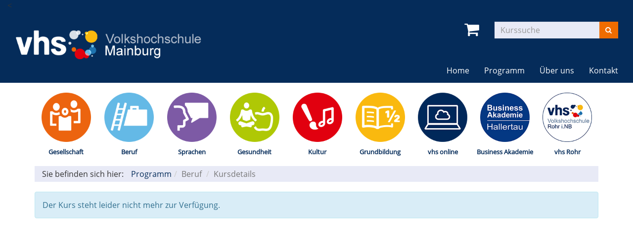

--- FILE ---
content_type: text/html; charset=utf-8
request_url: https://www.vhs-mainburg.de/programm/beruf/kurs/KESS-Spezialkurs+Persoenlichkeitstypen+erkennen+-+aktiv+kommunizieren/nr/M23+B+2458/bereich/details/kat/19/
body_size: 3326
content:
<!DOCTYPE html>
<html lang="de">
<head>

<meta charset="utf-8">
<!-- 
	Kubus Software GmbH

	This website is powered by TYPO3 - inspiring people to share!
	TYPO3 is a free open source Content Management Framework initially created by Kasper Skaarhoj and licensed under GNU/GPL.
	TYPO3 is copyright 1998-2026 of Kasper Skaarhoj. Extensions are copyright of their respective owners.
	Information and contribution at https://typo3.org/
-->

<base href="https://www.vhs-mainburg.de/">
<link rel="shortcut icon" href="/fileadmin/templates/elbe/layout/img/favicon.ico" type="image/vnd.microsoft.icon">
<title>Volkshochschule Mainburg: Beruf</title>
<meta http-equiv="x-ua-compatible" content="IE=edge,chrome=1" />
<meta name="generator" content="TYPO3 CMS" />
<meta name="viewport" content="width=device-width, initial-scale=1.0" />
<meta name="robots" content="index, follow" />
<meta name="author" content="Kubus Software GmbH" />
<meta name="keywords" content="vhs, kurse, programm, beruf, gesellschaft, sprachen, gesundheit, kultur, spezial, grundbildung, erwachsenenbildung, mainburg, hallertau, volkshochschule, bildung, berufliche bildung, weiterbildung, abschluss, zertifikat" />
<meta name="description" content="Kursangebot der Volkshochschule Mainburg" />
<meta name="twitter:card" content="summary" />


<link rel="stylesheet" type="text/css" href="/typo3temp/assets/css/7015c8c4ac.css?1692682631" media="all">
<link rel="stylesheet" type="text/css" href="/fileadmin/templates/elbe/bootstrap/dist/css/bootstrap.min.css?1692681350" media="all">
<link rel="stylesheet" type="text/css" href="/fileadmin/templates/elbe/layout/css/style.css?1692681350" media="all">
<link rel="stylesheet" type="text/css" href="/fileadmin/templates/elbe/layout/css/font-awesome.min.css?1692681350" media="all">




<script src="/fileadmin/templates/elbe/layout/js/jquery-1.12.4.min.js?1692681350"></script>
<script src="/fileadmin/kuferweb/webbasys/functions.js?1689941968"></script>
<script src="/fileadmin/kuferweb/webtools/js/base64.js?1689941968"></script>
<script src="/fileadmin/kuferweb/webbasys/layout/js/knockout-min.js?1689941968"></script>
<script src="/fileadmin/kuferweb/webbasys/layout/js/knockout.mapping-latest.js?1689941968"></script>
<script src="/fileadmin/kuferweb/webbasys/layout/js/anmeldung.js?1689941968"></script>



<noscript><link rel="stylesheet" type="text/css" href="/fileadmin/templates/elbe/layout/css/noscript.css" media="all"></noscript>
<link rel="canonical" href="https://www.vhs-mainburg.de/programm/beruf/kurs/Koordinator-im-offenen-Ganztagsangebot/M26-B-2480?Fsize=424&amp;cHash=dc6e2f2f96378fe56f13f8c7239ed62d"/>


</head>
<body id="p142"><body >
<noscript>
  <div class="seitenbereichsnavi">
    <div class="container-fluid">
      <h1>Seitenbereiche:</h1>
      <p><a href="#link-navi">Navigation</a> - <a href="#link-maincontent">Seiteninhalt</a> - <a href="#link-footer">allgemeine Informationen</a></p>
    </div>
  </div>
</noscript>

<a id="#link-navi"></a>
<div class="header">
  <div class="container-fluid">
    <<div class="clearfix"><div class="col-xs-6 col-md-4 logowrap"><a href="/" title="Startseite"><img src="/fileadmin/templates/elbe/layout/img/logo.png" alt="Logo" class="hidden-xs hidden-print hidden-logo"><img src="/fileadmin/templates/elbe/layout/img/logo_hoch.png" alt="Logo" class="visible-xs hidden-print"><img src="/fileadmin/templates/elbe/layout/img/logo_print.png" class="visible-print"></a></div><div class="text-right"><button type="button" class="navbar-toggle" data-toggle="collapse" data-target=".headernav"><i class="fa fa-list fa-2x"></i></button><ul class="globalfunctions"><!-- ND146A-->
<li class="wk-menu"><a href="/warenkorb/kasse/bereich/4#inhalt&amp;Contrast=" title="Warenkorb"><i class="fa fa-shopping-cart fa-2x"></i></a></li>
 
<!-- ND146E --><!-- H68A-->

<!-- H68E --><!-- B68A-->

<!-- B68E --><!-- B68A-->

<!-- B68E --><!-- B68A-->

<!-- B68E --><!-- B68A-->

<!-- B68E --><!-- B68A-->

<!-- B68E --><!-- B68A-->

<!-- B68E --><!-- B68A-->

<!-- B68E --><!-- B68A-->

<!-- B68E --><!-- B68A-->

<!-- B68E --><!-- B68A-->

<!-- B68E --><!-- B68A-->

<!-- B68E --><!-- B68A-->

<!-- B68E --><!-- F68A-->

<!-- F68E --><!-- H75A-->

<!-- H75E --><!-- B75A-->

<!-- B75E --><!-- B75A-->

<!-- B75E --><!-- B75A-->

<!-- B75E --><!-- B75A-->

<!-- B75E --><!-- B75A-->

<!-- B75E --><!-- B75A-->

<!-- B75E --><!-- B75A-->

<!-- B75E --><!-- B75A-->

<!-- B75E --><!-- B75A-->

<!-- B75E --><!-- B75A-->

<!-- B75E --><!-- B75A-->

<!-- B75E --><!-- B75A-->

<!-- B75E --><!-- F75A-->

<!-- F75E --><div class='hauptseite_ohnestatus'>
<!-- H110A-->
<!--

 <li class="tn-login"><a href="index.php?id=171&Contrast=0" title="Login"><i class="fa fa-user fa-2x"></i>
</a></li>

-->
<!-- H110E -->


<!-- F110A-->

<!-- F110E -->


<!-- NC110A-->

<!-- NC110E -->


<!-- ND110A-->

<!-- ND110E --></div>

</ul><div class="headersuche"><div class="tx-kuferweb">
		<!-- B394A-->
<form action="index.php" method="get">
  <div class="input-group">
    <input type="hidden" name="id" value="9">
    <input type="hidden" name="kathaupt" value="26;">
      <input type="hidden" name="suchesetzen" value="false;">
    
    <input name="kfs_stichwort_schlagwort" type="text" class="form-control" placeholder="Kurssuche">
    <span class="input-group-btn"> 
       <button class="btn btn-warning" title="Suchen" name="tx_indexedsearch[submit_button]" type="submit" id="kw-submit-form">
          <i class="fa fa-search"></i>
	      </button>    
    </span>
  </div> 
	  <a class="btn btn-primary hide" accesskey="e" href="index.php?id=9" title="Erweiterte Suche öffnen">
      <i class="fa fa-cog"></i>
    </a>
  
</form>


<!-- B394E -->
	</div>
	</div></div></div><div class="headernav collapse navbar-collapse"><ul class="nav navbar-nav navbar-right"><li><a href="/?Fsize=424" title=" (ALT+H)"  accesskey="H">Home</a></li><li class="dropdown active"><a href="/programm?Fsize=424" title=" (ALT+P)" class="dropdown-toggle" data-toggle="dropdown" accesskey="P">Programm</a><ul class="dropdown-menu"><li><a href="/programm/gesamtuebersicht?Fsize=424" title=" (ALT+G)"  accesskey="G">Gesamtübersicht</a></li><li><a href="/programm/gesellschaft?Fsize=424" title=" (ALT+E)"  accesskey="E">Gesellschaft</a></li><li><a href="/programm/beruf?Fsize=424" title=" (ALT+B)" class="active" accesskey="B">Beruf</a></li><li><a href="/programm/sprachen?Fsize=424" title=" (ALT+S)"  accesskey="S">Sprachen</a></li><li><a href="/programm/gesundheit?Fsize=424" title=" (ALT+U)"  accesskey="U">Gesundheit</a></li><li><a href="/programm/kultur?Fsize=424" title=" (ALT+K)"  accesskey="K">Kultur</a></li><li><a href="/programm/grundbildung?Fsize=424" title=" (ALT+R)"  accesskey="R">Grundbildung</a></li><li><a href="/programm/vhs-online?Fsize=424" title=" (ALT+V)"  accesskey="V">vhs online</a></li><li><a href="/programm/business-akademie?Fsize=424" title=" (ALT+I)"  accesskey="I">Business Akademie</a></li><li><a href="/programm/vhs-rohr?Fsize=424" title=" (ALT+O)"  accesskey="O">vhs Rohr</a></li></ul></li><li class="dropdown"><a href="/ueber-uns/unser-team?Fsize=424" title=" (ALT+N)" class="dropdown-toggle" data-toggle="dropdown" accesskey="N">Über uns</a><ul class="dropdown-menu"><li><a href="/ueber-uns/vorstand?Fsize=424" title=" (ALT+T)"  accesskey="T">Vorstand</a></li><li><a href="/ueber-uns/unser-team?Fsize=424" title=" (ALT+A)"  accesskey="A">Unser Team</a></li><li><a href="/ueber-uns/raumuebersicht?Fsize=424" title=" (ALT+M)"  accesskey="M">Raumübersicht</a></li></ul></li><li class="dropdown"><a href="/kontakt/kontaktformular?Fsize=424" class="dropdown-toggle" data-toggle="dropdown">Kontakt</a><ul class="dropdown-menu"><li><a href="/kontakt/kontaktformular?Fsize=424" title=" (ALT+F)"  accesskey="F">Kontaktformular</a></li><li><a href="/kontakt/anfahrt?Fsize=424">Anfahrt</a></li></ul></li></ul></div>
  </div>
</div>
<div class="clearfix"></div>
<div class="headerbottom">
    <div class="subheader">
        <div class="container"><div class="katicons"><a data-toggle="collapse" aria-expanded="false" data-target=".kat-menu" class="h2 visible-xs">Unser Programm</a><div class="kat-menu collapse in"><ul><li class="uid_136"><a href="/programm/gesellschaft?Fsize=424#inhalt" title="Gesellschaft">Gesellschaft</a></li><li class="uid_142"><a href="/programm/beruf?Fsize=424#inhalt" title="Beruf">Beruf</a></li><li class="uid_139"><a href="/programm/sprachen?Fsize=424#inhalt" title="Sprachen">Sprachen</a></li><li class="uid_141"><a href="/programm/gesundheit?Fsize=424#inhalt" title="Gesundheit">Gesundheit</a></li><li class="uid_137"><a href="/programm/kultur?Fsize=424#inhalt" title="Kultur">Kultur</a></li><li class="uid_146"><a href="/programm/grundbildung?Fsize=424#inhalt" title="Grundbildung">Grundbildung</a></li><li class="uid_268"><a href="/programm/vhs-online?Fsize=424#inhalt" title="vhs online">vhs online</a></li><li class="uid_256"><a href="/programm/business-akademie?Fsize=424#inhalt" title="Business Akademie">Business Akademie</a></li><li class="uid_261"><a href="/programm/vhs-rohr?Fsize=424#inhalt" title="vhs Rohr">vhs Rohr</a></li></ul></div><div class="klickpfad">Sie befinden sich hier:<ol class="breadcrumb"><li><a href="/programm?Fsize=424">Programm</a></li><li class="active">Beruf</li></ol><div class='hauptseite_clickpfad'><span class='clickpfad'>
<span class="trennzeichen"> / </span><span class="clickadrbold">Kursdetails</span></span></div>
<div class="clearfix"></div></div></div></div>
    </div>
</div>
<div class="clearfix"></div>
<a id="link-maincontent"></a>
<div class="container row-maincontent">
    <!--TYPO3SEARCH_begin--><div id="content">
    

            <div id="c283" class="frame frame-default frame-type-list frame-layout-0">
                
                
                    



                
                
                    

    



                
                

    
        <div class="tx-kuferweb">
		<!-- H85A-->

<!-- H85E --><!-- H68A-->

<!-- H68E --><!-- B68A-->

<!-- B68E --><!-- B68A-->

<!-- B68E --><!-- B68A-->

<!-- B68E --><!-- B68A-->

<!-- B68E --><!-- B68A-->

<!-- B68E --><!-- B68A-->

<!-- B68E --><!-- B68A-->

<!-- B68E --><!-- B68A-->

<!-- B68E --><!-- B68A-->

<!-- B68E --><!-- B68A-->

<!-- B68E --><!-- B68A-->

<!-- B68E --><!-- B68A-->

<!-- B68E --><!-- F68A-->

<!-- F68E --><!-- H75A-->

<!-- H75E --><!-- B75A-->

<!-- B75E --><!-- B75A-->

<!-- B75E --><!-- B75A-->

<!-- B75E --><!-- B75A-->

<!-- B75E --><!-- B75A-->

<!-- B75E --><!-- B75A-->

<!-- B75E --><!-- B75A-->

<!-- B75E --><!-- B75A-->

<!-- B75E --><!-- B75A-->

<!-- B75E --><!-- B75A-->

<!-- B75E --><!-- B75A-->

<!-- B75E --><!-- B75A-->

<!-- B75E --><!-- F75A-->

<!-- F75E --><div class='hauptseite_clickpfad'><span class='clickpfad'>
<span class="trennzeichen"> / </span><span class="clickadrbold">Kursdetails</span></span></div>
<div class='hauptseite'>
 <a id="inhalt"></a>
 <div class='hauptseite_kurse'>
<!-- ND13A-->

<div class="alert alert-info">
  Der Kurs steht leider nicht mehr zur Verfügung.
</div>

<!-- ND13E -->
 </div>

</div><!-- F85A-->

<!-- F85E -->
	</div>
	
    


                
                    



                
                
                    



                
            </div>

        

</div><!--TYPO3SEARCH_end-->
 </div>
<a id="link-footer"></a>
<footer>
  <div class="container-fluid">
      <div class="row"><div class="col-md-3">
    

            <div id="c186" class="frame frame-default frame-type-textmedia frame-layout-0">
                
                
                    



                
                

    
        

    



    


                

    <div class="ce-textpic ce-center ce-above">
        
            



        

        
                <div class="ce-bodytext">
                    
                    <p><strong>vhs Mainburg e.V.</strong><br> Mitterweg 8<br> 84048 Mainburg<br> Telefon: 08751/8778-10<br> Fax:&nbsp;&nbsp;&nbsp;&nbsp;&nbsp; &nbsp;08751/8778-29<br> E-Mail:&nbsp;&nbsp; <a href="mailto:info@vhs-mainburg.de" title="E-Mail senden" class="mail">info@vhs-mainburg.de</a></p>
                </div>
            

        
    </div>


                
                    



                
                
                    



                
            </div>

        

</div><div class="col-md-6">
    

            <div id="c187" class="frame frame-default frame-type-textmedia frame-layout-0">
                
                
                    



                
                

    
        

    



    


                

    <div class="ce-textpic ce-center ce-above">
        
            



        

        
                <div class="ce-bodytext">
                    
                    <p><strong>Öffnungszeiten:</strong></p>
<p>Montag bis Freitag 08:00 bis 12:00 Uhr<br> Und nach vorheriger Vereinbarung</p>
                </div>
            

        
    </div>


                
                    



                
                
                    



                
            </div>

        

</div><div class="col-md-3"><div class="footer_right"><div class="footer_right_content">
    

            <div id="c1576" class="frame frame-default frame-type-menu_subpages frame-layout-0">
                
                
                    



                
                
                    

    



                
                

    
        <ul>
            
                <li>
                    <a href="/impressum?Fsize=424" title="Impressum">
                        <span>Impressum</span>
                    </a>
                </li>
            
                <li>
                    <a href="/agb?Fsize=424" title="AGB">
                        <span>AGB</span>
                    </a>
                </li>
            
                <li>
                    <a href="/datenschutzerklaerung?Fsize=424" title="Datenschutzerklärung">
                        <span>Datenschutzerklärung</span>
                    </a>
                </li>
            
                <li>
                    <a href="/rup?Fsize=424" title="Rechte &amp; Pflichten">
                        <span>Rechte &amp; Pflichten</span>
                    </a>
                </li>
            
        </ul>
    


                
                    



                
                
                    



                
            </div>

        

</div></div></div></div><ul class="bf-menu"><li class="contrast hidden-xs hidden-sm"><a href="/programm/beruf/kurs/KESS-Spezialkurs+Persoenlichkeitstypen+erkennen+-+aktiv+kommunizieren/nr/M23+B+2458/bereich/details/kat/19/?Contrast=1&amp;kathaupt=11&amp;knr=19%2F&amp;cHash=f202cc10502d7b5ab59e436ac50e1b4d">Kontrast&nbsp;&nbsp;<i class="fa fa-adjust"></i></a></li><li class="sizeup hidden-xs hidden-sm">Ansicht&nbsp;&nbsp;<a href="/programm/beruf/kurs/Koordinator-im-offenen-Ganztagsangebot/M26-B-2480?Fsize=0&amp;cHash=dc6e2f2f96378fe56f13f8c7239ed62d" title="Normale Schriftgröße"><span class="sizer-sm">A</span>&nbsp;</a><a href="/programm/beruf/kurs/Koordinator-im-offenen-Ganztagsangebot/M26-B-2480?Fsize=1&amp;cHash=dc6e2f2f96378fe56f13f8c7239ed62d" title="Große Schriftgröße"><span class="sizer-md">A</span>&nbsp;</a><a href="/programm/beruf/kurs/Koordinator-im-offenen-Ganztagsangebot/M26-B-2480?Fsize=2&amp;cHash=dc6e2f2f96378fe56f13f8c7239ed62d" title="Extragroße Schriftgröße"><span class="sizer-lg">A</span></a></li></ul>
  </div>      
</footer>
<script src="/fileadmin/templates/elbe/bootstrap/dist/js/bootstrap.min.js?1692681350"></script>
<script src="/fileadmin/templates/elbe/layout/js/responsiveslides.min.js?1692681350"></script>
<script src="/fileadmin/templates/elbe/layout/js/bootstrap-datepicker.js?1692681350"></script>
<script src="/fileadmin/templates/elbe/layout/js/scroll-top.js?1692681350"></script>
<script src="/fileadmin/templates/elbe/layout/js/dvv_layout_functions.js?1692681350"></script>




</body>
</html>